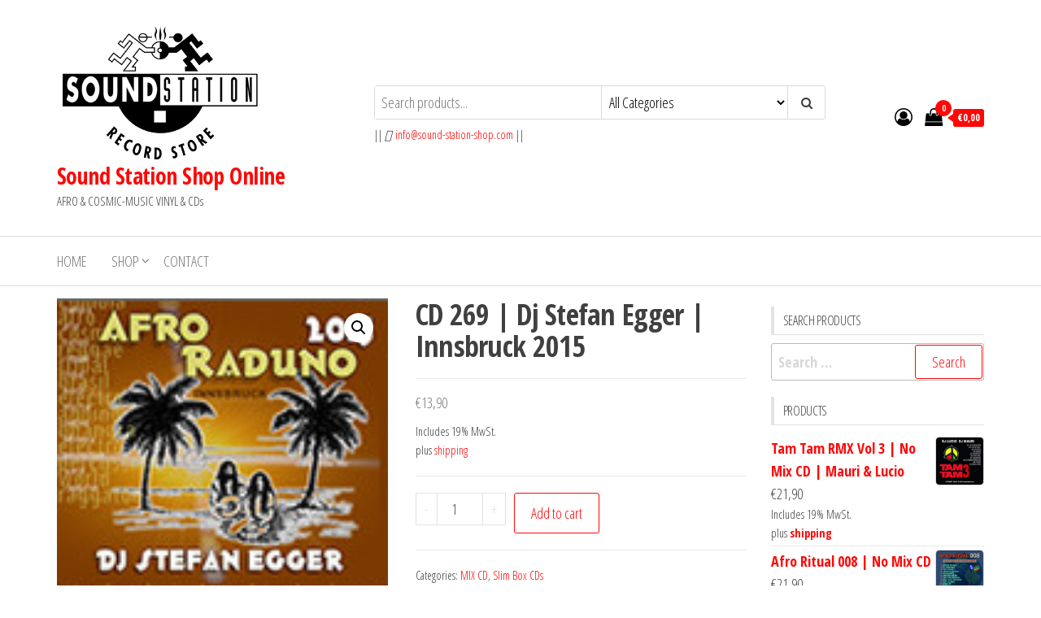

--- FILE ---
content_type: text/html; charset=UTF-8
request_url: http://sound-station-shop.com/produkt/cd-269-dj-stefan-egger-innsbruck-2015
body_size: 16955
content:
<!DOCTYPE html>
<html lang="en-US">
    <head>
        <meta charset="UTF-8">
        <meta name="viewport" content="width=device-width, initial-scale=1">
        <link rel="profile" href="http://gmpg.org/xfn/11">
        <title>CD 269 | Dj Stefan Egger | Innsbruck 2015 &#8211; Sound Station Shop Online</title>
<meta name='robots' content='max-image-preview:large' />
<link rel='dns-prefetch' href='//fonts.googleapis.com' />
<link href='https://fonts.gstatic.com' crossorigin rel='preconnect' />
<link rel="alternate" type="application/rss+xml" title="Sound Station Shop Online &raquo; Feed" href="http://sound-station-shop.com/feed" />
<link rel="alternate" type="application/rss+xml" title="Sound Station Shop Online &raquo; Comments Feed" href="http://sound-station-shop.com/comments/feed" />
<link rel="alternate" title="oEmbed (JSON)" type="application/json+oembed" href="http://sound-station-shop.com/wp-json/oembed/1.0/embed?url=http%3A%2F%2Fsound-station-shop.com%2Fprodukt%2Fcd-269-dj-stefan-egger-innsbruck-2015" />
<link rel="alternate" title="oEmbed (XML)" type="text/xml+oembed" href="http://sound-station-shop.com/wp-json/oembed/1.0/embed?url=http%3A%2F%2Fsound-station-shop.com%2Fprodukt%2Fcd-269-dj-stefan-egger-innsbruck-2015&#038;format=xml" />
<style id='wp-img-auto-sizes-contain-inline-css' type='text/css'>
img:is([sizes=auto i],[sizes^="auto," i]){contain-intrinsic-size:3000px 1500px}
/*# sourceURL=wp-img-auto-sizes-contain-inline-css */
</style>
<link rel='stylesheet' id='german-market-blocks-integrations-css' href='http://sound-station-shop.com/wp-content/plugins/woocommerce-german-market-light/german-market-blocks/build/integrations.css?ver=3.53' type='text/css' media='all' />
<link rel='stylesheet' id='german-market-checkout-block-checkboxes-css' href='http://sound-station-shop.com/wp-content/plugins/woocommerce-german-market-light/german-market-blocks/build/blocks/checkout-checkboxes/style-index.css?ver=3.53' type='text/css' media='all' />
<link rel='stylesheet' id='german-market-product-charging-device-css' href='http://sound-station-shop.com/wp-content/plugins/woocommerce-german-market-light/german-market-blocks/build/blocks/product-charging-device/style-index.css?ver=3.53' type='text/css' media='all' />
<style id='wp-emoji-styles-inline-css' type='text/css'>

	img.wp-smiley, img.emoji {
		display: inline !important;
		border: none !important;
		box-shadow: none !important;
		height: 1em !important;
		width: 1em !important;
		margin: 0 0.07em !important;
		vertical-align: -0.1em !important;
		background: none !important;
		padding: 0 !important;
	}
/*# sourceURL=wp-emoji-styles-inline-css */
</style>
<link rel='stylesheet' id='wp-block-library-css' href='http://sound-station-shop.com/wp-includes/css/dist/block-library/style.min.css?ver=6.9' type='text/css' media='all' />
<style id='classic-theme-styles-inline-css' type='text/css'>
/*! This file is auto-generated */
.wp-block-button__link{color:#fff;background-color:#32373c;border-radius:9999px;box-shadow:none;text-decoration:none;padding:calc(.667em + 2px) calc(1.333em + 2px);font-size:1.125em}.wp-block-file__button{background:#32373c;color:#fff;text-decoration:none}
/*# sourceURL=/wp-includes/css/classic-themes.min.css */
</style>
<link rel='stylesheet' id='wp-components-css' href='http://sound-station-shop.com/wp-includes/css/dist/components/style.min.css?ver=6.9' type='text/css' media='all' />
<link rel='stylesheet' id='wp-preferences-css' href='http://sound-station-shop.com/wp-includes/css/dist/preferences/style.min.css?ver=6.9' type='text/css' media='all' />
<link rel='stylesheet' id='wp-block-editor-css' href='http://sound-station-shop.com/wp-includes/css/dist/block-editor/style.min.css?ver=6.9' type='text/css' media='all' />
<link rel='stylesheet' id='popup-maker-block-library-style-css' href='http://sound-station-shop.com/wp-content/plugins/popup-maker/dist/packages/block-library-style.css?ver=dbea705cfafe089d65f1' type='text/css' media='all' />
<style id='global-styles-inline-css' type='text/css'>
:root{--wp--preset--aspect-ratio--square: 1;--wp--preset--aspect-ratio--4-3: 4/3;--wp--preset--aspect-ratio--3-4: 3/4;--wp--preset--aspect-ratio--3-2: 3/2;--wp--preset--aspect-ratio--2-3: 2/3;--wp--preset--aspect-ratio--16-9: 16/9;--wp--preset--aspect-ratio--9-16: 9/16;--wp--preset--color--black: #000000;--wp--preset--color--cyan-bluish-gray: #abb8c3;--wp--preset--color--white: #ffffff;--wp--preset--color--pale-pink: #f78da7;--wp--preset--color--vivid-red: #cf2e2e;--wp--preset--color--luminous-vivid-orange: #ff6900;--wp--preset--color--luminous-vivid-amber: #fcb900;--wp--preset--color--light-green-cyan: #7bdcb5;--wp--preset--color--vivid-green-cyan: #00d084;--wp--preset--color--pale-cyan-blue: #8ed1fc;--wp--preset--color--vivid-cyan-blue: #0693e3;--wp--preset--color--vivid-purple: #9b51e0;--wp--preset--gradient--vivid-cyan-blue-to-vivid-purple: linear-gradient(135deg,rgb(6,147,227) 0%,rgb(155,81,224) 100%);--wp--preset--gradient--light-green-cyan-to-vivid-green-cyan: linear-gradient(135deg,rgb(122,220,180) 0%,rgb(0,208,130) 100%);--wp--preset--gradient--luminous-vivid-amber-to-luminous-vivid-orange: linear-gradient(135deg,rgb(252,185,0) 0%,rgb(255,105,0) 100%);--wp--preset--gradient--luminous-vivid-orange-to-vivid-red: linear-gradient(135deg,rgb(255,105,0) 0%,rgb(207,46,46) 100%);--wp--preset--gradient--very-light-gray-to-cyan-bluish-gray: linear-gradient(135deg,rgb(238,238,238) 0%,rgb(169,184,195) 100%);--wp--preset--gradient--cool-to-warm-spectrum: linear-gradient(135deg,rgb(74,234,220) 0%,rgb(151,120,209) 20%,rgb(207,42,186) 40%,rgb(238,44,130) 60%,rgb(251,105,98) 80%,rgb(254,248,76) 100%);--wp--preset--gradient--blush-light-purple: linear-gradient(135deg,rgb(255,206,236) 0%,rgb(152,150,240) 100%);--wp--preset--gradient--blush-bordeaux: linear-gradient(135deg,rgb(254,205,165) 0%,rgb(254,45,45) 50%,rgb(107,0,62) 100%);--wp--preset--gradient--luminous-dusk: linear-gradient(135deg,rgb(255,203,112) 0%,rgb(199,81,192) 50%,rgb(65,88,208) 100%);--wp--preset--gradient--pale-ocean: linear-gradient(135deg,rgb(255,245,203) 0%,rgb(182,227,212) 50%,rgb(51,167,181) 100%);--wp--preset--gradient--electric-grass: linear-gradient(135deg,rgb(202,248,128) 0%,rgb(113,206,126) 100%);--wp--preset--gradient--midnight: linear-gradient(135deg,rgb(2,3,129) 0%,rgb(40,116,252) 100%);--wp--preset--font-size--small: 13px;--wp--preset--font-size--medium: 20px;--wp--preset--font-size--large: 36px;--wp--preset--font-size--x-large: 42px;--wp--preset--spacing--20: 0.44rem;--wp--preset--spacing--30: 0.67rem;--wp--preset--spacing--40: 1rem;--wp--preset--spacing--50: 1.5rem;--wp--preset--spacing--60: 2.25rem;--wp--preset--spacing--70: 3.38rem;--wp--preset--spacing--80: 5.06rem;--wp--preset--shadow--natural: 6px 6px 9px rgba(0, 0, 0, 0.2);--wp--preset--shadow--deep: 12px 12px 50px rgba(0, 0, 0, 0.4);--wp--preset--shadow--sharp: 6px 6px 0px rgba(0, 0, 0, 0.2);--wp--preset--shadow--outlined: 6px 6px 0px -3px rgb(255, 255, 255), 6px 6px rgb(0, 0, 0);--wp--preset--shadow--crisp: 6px 6px 0px rgb(0, 0, 0);}:where(.is-layout-flex){gap: 0.5em;}:where(.is-layout-grid){gap: 0.5em;}body .is-layout-flex{display: flex;}.is-layout-flex{flex-wrap: wrap;align-items: center;}.is-layout-flex > :is(*, div){margin: 0;}body .is-layout-grid{display: grid;}.is-layout-grid > :is(*, div){margin: 0;}:where(.wp-block-columns.is-layout-flex){gap: 2em;}:where(.wp-block-columns.is-layout-grid){gap: 2em;}:where(.wp-block-post-template.is-layout-flex){gap: 1.25em;}:where(.wp-block-post-template.is-layout-grid){gap: 1.25em;}.has-black-color{color: var(--wp--preset--color--black) !important;}.has-cyan-bluish-gray-color{color: var(--wp--preset--color--cyan-bluish-gray) !important;}.has-white-color{color: var(--wp--preset--color--white) !important;}.has-pale-pink-color{color: var(--wp--preset--color--pale-pink) !important;}.has-vivid-red-color{color: var(--wp--preset--color--vivid-red) !important;}.has-luminous-vivid-orange-color{color: var(--wp--preset--color--luminous-vivid-orange) !important;}.has-luminous-vivid-amber-color{color: var(--wp--preset--color--luminous-vivid-amber) !important;}.has-light-green-cyan-color{color: var(--wp--preset--color--light-green-cyan) !important;}.has-vivid-green-cyan-color{color: var(--wp--preset--color--vivid-green-cyan) !important;}.has-pale-cyan-blue-color{color: var(--wp--preset--color--pale-cyan-blue) !important;}.has-vivid-cyan-blue-color{color: var(--wp--preset--color--vivid-cyan-blue) !important;}.has-vivid-purple-color{color: var(--wp--preset--color--vivid-purple) !important;}.has-black-background-color{background-color: var(--wp--preset--color--black) !important;}.has-cyan-bluish-gray-background-color{background-color: var(--wp--preset--color--cyan-bluish-gray) !important;}.has-white-background-color{background-color: var(--wp--preset--color--white) !important;}.has-pale-pink-background-color{background-color: var(--wp--preset--color--pale-pink) !important;}.has-vivid-red-background-color{background-color: var(--wp--preset--color--vivid-red) !important;}.has-luminous-vivid-orange-background-color{background-color: var(--wp--preset--color--luminous-vivid-orange) !important;}.has-luminous-vivid-amber-background-color{background-color: var(--wp--preset--color--luminous-vivid-amber) !important;}.has-light-green-cyan-background-color{background-color: var(--wp--preset--color--light-green-cyan) !important;}.has-vivid-green-cyan-background-color{background-color: var(--wp--preset--color--vivid-green-cyan) !important;}.has-pale-cyan-blue-background-color{background-color: var(--wp--preset--color--pale-cyan-blue) !important;}.has-vivid-cyan-blue-background-color{background-color: var(--wp--preset--color--vivid-cyan-blue) !important;}.has-vivid-purple-background-color{background-color: var(--wp--preset--color--vivid-purple) !important;}.has-black-border-color{border-color: var(--wp--preset--color--black) !important;}.has-cyan-bluish-gray-border-color{border-color: var(--wp--preset--color--cyan-bluish-gray) !important;}.has-white-border-color{border-color: var(--wp--preset--color--white) !important;}.has-pale-pink-border-color{border-color: var(--wp--preset--color--pale-pink) !important;}.has-vivid-red-border-color{border-color: var(--wp--preset--color--vivid-red) !important;}.has-luminous-vivid-orange-border-color{border-color: var(--wp--preset--color--luminous-vivid-orange) !important;}.has-luminous-vivid-amber-border-color{border-color: var(--wp--preset--color--luminous-vivid-amber) !important;}.has-light-green-cyan-border-color{border-color: var(--wp--preset--color--light-green-cyan) !important;}.has-vivid-green-cyan-border-color{border-color: var(--wp--preset--color--vivid-green-cyan) !important;}.has-pale-cyan-blue-border-color{border-color: var(--wp--preset--color--pale-cyan-blue) !important;}.has-vivid-cyan-blue-border-color{border-color: var(--wp--preset--color--vivid-cyan-blue) !important;}.has-vivid-purple-border-color{border-color: var(--wp--preset--color--vivid-purple) !important;}.has-vivid-cyan-blue-to-vivid-purple-gradient-background{background: var(--wp--preset--gradient--vivid-cyan-blue-to-vivid-purple) !important;}.has-light-green-cyan-to-vivid-green-cyan-gradient-background{background: var(--wp--preset--gradient--light-green-cyan-to-vivid-green-cyan) !important;}.has-luminous-vivid-amber-to-luminous-vivid-orange-gradient-background{background: var(--wp--preset--gradient--luminous-vivid-amber-to-luminous-vivid-orange) !important;}.has-luminous-vivid-orange-to-vivid-red-gradient-background{background: var(--wp--preset--gradient--luminous-vivid-orange-to-vivid-red) !important;}.has-very-light-gray-to-cyan-bluish-gray-gradient-background{background: var(--wp--preset--gradient--very-light-gray-to-cyan-bluish-gray) !important;}.has-cool-to-warm-spectrum-gradient-background{background: var(--wp--preset--gradient--cool-to-warm-spectrum) !important;}.has-blush-light-purple-gradient-background{background: var(--wp--preset--gradient--blush-light-purple) !important;}.has-blush-bordeaux-gradient-background{background: var(--wp--preset--gradient--blush-bordeaux) !important;}.has-luminous-dusk-gradient-background{background: var(--wp--preset--gradient--luminous-dusk) !important;}.has-pale-ocean-gradient-background{background: var(--wp--preset--gradient--pale-ocean) !important;}.has-electric-grass-gradient-background{background: var(--wp--preset--gradient--electric-grass) !important;}.has-midnight-gradient-background{background: var(--wp--preset--gradient--midnight) !important;}.has-small-font-size{font-size: var(--wp--preset--font-size--small) !important;}.has-medium-font-size{font-size: var(--wp--preset--font-size--medium) !important;}.has-large-font-size{font-size: var(--wp--preset--font-size--large) !important;}.has-x-large-font-size{font-size: var(--wp--preset--font-size--x-large) !important;}
:where(.wp-block-post-template.is-layout-flex){gap: 1.25em;}:where(.wp-block-post-template.is-layout-grid){gap: 1.25em;}
:where(.wp-block-term-template.is-layout-flex){gap: 1.25em;}:where(.wp-block-term-template.is-layout-grid){gap: 1.25em;}
:where(.wp-block-columns.is-layout-flex){gap: 2em;}:where(.wp-block-columns.is-layout-grid){gap: 2em;}
:root :where(.wp-block-pullquote){font-size: 1.5em;line-height: 1.6;}
/*# sourceURL=global-styles-inline-css */
</style>
<link rel='stylesheet' id='woobsp_widget_css-css' href='http://sound-station-shop.com/wp-content/plugins/woo-best-selling-products/assets/woobsp-styles.css?ver=1.3.1' type='text/css' media='all' />
<link rel='stylesheet' id='photoswipe-css' href='http://sound-station-shop.com/wp-content/plugins/woocommerce/assets/css/photoswipe/photoswipe.min.css?ver=10.4.3' type='text/css' media='all' />
<link rel='stylesheet' id='photoswipe-default-skin-css' href='http://sound-station-shop.com/wp-content/plugins/woocommerce/assets/css/photoswipe/default-skin/default-skin.min.css?ver=10.4.3' type='text/css' media='all' />
<link rel='stylesheet' id='woocommerce-layout-css' href='http://sound-station-shop.com/wp-content/plugins/woocommerce/assets/css/woocommerce-layout.css?ver=10.4.3' type='text/css' media='all' />
<link rel='stylesheet' id='woocommerce-smallscreen-css' href='http://sound-station-shop.com/wp-content/plugins/woocommerce/assets/css/woocommerce-smallscreen.css?ver=10.4.3' type='text/css' media='only screen and (max-width: 768px)' />
<link rel='stylesheet' id='woocommerce-general-css' href='http://sound-station-shop.com/wp-content/plugins/woocommerce/assets/css/woocommerce.css?ver=10.4.3' type='text/css' media='all' />
<style id='woocommerce-inline-inline-css' type='text/css'>
.woocommerce form .form-row .required { visibility: visible; }
/*# sourceURL=woocommerce-inline-inline-css */
</style>
<link rel='stylesheet' id='envo-storefront-fonts-css' href='https://fonts.googleapis.com/css?family=Open+Sans+Condensed%3A300%2C500%2C700&#038;subset=cyrillic%2Ccyrillic-ext%2Cgreek%2Cgreek-ext%2Clatin-ext%2Cvietnamese' type='text/css' media='all' />
<link rel='stylesheet' id='bootstrap-css' href='http://sound-station-shop.com/wp-content/themes/envo-storefront/css/bootstrap.css?ver=3.3.7' type='text/css' media='all' />
<link rel='stylesheet' id='mmenu-light-css' href='http://sound-station-shop.com/wp-content/themes/envo-storefront/css/mmenu-light.min.css?ver=1.0.7' type='text/css' media='all' />
<link rel='stylesheet' id='envo-storefront-stylesheet-css' href='http://sound-station-shop.com/wp-content/themes/envo-storefront/style.css?ver=1.0.7' type='text/css' media='all' />
<link rel='stylesheet' id='font-awesome-css' href='http://sound-station-shop.com/wp-content/plugins/elementor/assets/lib/font-awesome/css/font-awesome.min.css?ver=4.7.0' type='text/css' media='all' />
<link rel='stylesheet' id='german-market-blocks-order-button-position-css' href='http://sound-station-shop.com/wp-content/plugins/woocommerce-german-market-light/german-market-blocks/additional-css/order-button-checkout-fields.css?ver=3.53' type='text/css' media='all' />
<link rel='stylesheet' id='woocommerce-de_frontend_styles-css' href='http://sound-station-shop.com/wp-content/plugins/woocommerce-german-market-light/css/frontend.min.css?ver=3.53' type='text/css' media='all' />
<script type="text/javascript" src="http://sound-station-shop.com/wp-content/plugins/1and1-wordpress-assistant/js/cookies.js?ver=6.9" id="1and1-wp-cookies-js"></script>
<script type="text/javascript" src="http://sound-station-shop.com/wp-includes/js/jquery/jquery.min.js?ver=3.7.1" id="jquery-core-js"></script>
<script type="text/javascript" src="http://sound-station-shop.com/wp-includes/js/jquery/jquery-migrate.min.js?ver=3.4.1" id="jquery-migrate-js"></script>
<script type="text/javascript" src="http://sound-station-shop.com/wp-content/plugins/woocommerce/assets/js/jquery-blockui/jquery.blockUI.min.js?ver=2.7.0-wc.10.4.3" id="wc-jquery-blockui-js" defer="defer" data-wp-strategy="defer"></script>
<script type="text/javascript" id="wc-add-to-cart-js-extra">
/* <![CDATA[ */
var wc_add_to_cart_params = {"ajax_url":"/wp-admin/admin-ajax.php","wc_ajax_url":"/?wc-ajax=%%endpoint%%","i18n_view_cart":"View cart","cart_url":"http://sound-station-shop.com/cart","is_cart":"","cart_redirect_after_add":"no"};
//# sourceURL=wc-add-to-cart-js-extra
/* ]]> */
</script>
<script type="text/javascript" src="http://sound-station-shop.com/wp-content/plugins/woocommerce/assets/js/frontend/add-to-cart.min.js?ver=10.4.3" id="wc-add-to-cart-js" defer="defer" data-wp-strategy="defer"></script>
<script type="text/javascript" src="http://sound-station-shop.com/wp-content/plugins/woocommerce/assets/js/zoom/jquery.zoom.min.js?ver=1.7.21-wc.10.4.3" id="wc-zoom-js" defer="defer" data-wp-strategy="defer"></script>
<script type="text/javascript" src="http://sound-station-shop.com/wp-content/plugins/woocommerce/assets/js/flexslider/jquery.flexslider.min.js?ver=2.7.2-wc.10.4.3" id="wc-flexslider-js" defer="defer" data-wp-strategy="defer"></script>
<script type="text/javascript" src="http://sound-station-shop.com/wp-content/plugins/woocommerce/assets/js/photoswipe/photoswipe.min.js?ver=4.1.1-wc.10.4.3" id="wc-photoswipe-js" defer="defer" data-wp-strategy="defer"></script>
<script type="text/javascript" src="http://sound-station-shop.com/wp-content/plugins/woocommerce/assets/js/photoswipe/photoswipe-ui-default.min.js?ver=4.1.1-wc.10.4.3" id="wc-photoswipe-ui-default-js" defer="defer" data-wp-strategy="defer"></script>
<script type="text/javascript" id="wc-single-product-js-extra">
/* <![CDATA[ */
var wc_single_product_params = {"i18n_required_rating_text":"Please select a rating","i18n_rating_options":["1 of 5 stars","2 of 5 stars","3 of 5 stars","4 of 5 stars","5 of 5 stars"],"i18n_product_gallery_trigger_text":"View full-screen image gallery","review_rating_required":"yes","flexslider":{"rtl":false,"animation":"slide","smoothHeight":true,"directionNav":false,"controlNav":"thumbnails","slideshow":false,"animationSpeed":500,"animationLoop":false,"allowOneSlide":false},"zoom_enabled":"1","zoom_options":[],"photoswipe_enabled":"1","photoswipe_options":{"shareEl":false,"closeOnScroll":false,"history":false,"hideAnimationDuration":0,"showAnimationDuration":0},"flexslider_enabled":"1"};
//# sourceURL=wc-single-product-js-extra
/* ]]> */
</script>
<script type="text/javascript" src="http://sound-station-shop.com/wp-content/plugins/woocommerce/assets/js/frontend/single-product.min.js?ver=10.4.3" id="wc-single-product-js" defer="defer" data-wp-strategy="defer"></script>
<script type="text/javascript" src="http://sound-station-shop.com/wp-content/plugins/woocommerce/assets/js/js-cookie/js.cookie.min.js?ver=2.1.4-wc.10.4.3" id="wc-js-cookie-js" defer="defer" data-wp-strategy="defer"></script>
<script type="text/javascript" id="woocommerce-js-extra">
/* <![CDATA[ */
var woocommerce_params = {"ajax_url":"/wp-admin/admin-ajax.php","wc_ajax_url":"/?wc-ajax=%%endpoint%%","i18n_password_show":"Show password","i18n_password_hide":"Hide password"};
//# sourceURL=woocommerce-js-extra
/* ]]> */
</script>
<script type="text/javascript" src="http://sound-station-shop.com/wp-content/plugins/woocommerce/assets/js/frontend/woocommerce.min.js?ver=10.4.3" id="woocommerce-js" defer="defer" data-wp-strategy="defer"></script>
<script type="text/javascript" id="wc-cart-fragments-js-extra">
/* <![CDATA[ */
var wc_cart_fragments_params = {"ajax_url":"/wp-admin/admin-ajax.php","wc_ajax_url":"/?wc-ajax=%%endpoint%%","cart_hash_key":"wc_cart_hash_a7268b8050e0f8c9100d8a2a4ad1340f","fragment_name":"wc_fragments_a7268b8050e0f8c9100d8a2a4ad1340f","request_timeout":"5000"};
//# sourceURL=wc-cart-fragments-js-extra
/* ]]> */
</script>
<script type="text/javascript" src="http://sound-station-shop.com/wp-content/plugins/woocommerce/assets/js/frontend/cart-fragments.min.js?ver=10.4.3" id="wc-cart-fragments-js" defer="defer" data-wp-strategy="defer"></script>
<script type="text/javascript" id="woocommerce_de_frontend-js-extra">
/* <![CDATA[ */
var sepa_ajax_object = {"ajax_url":"http://sound-station-shop.com/wp-admin/admin-ajax.php","nonce":"1aa34bc755"};
var woocommerce_remove_updated_totals = {"val":"0"};
var woocommerce_payment_update = {"val":"1"};
var german_market_price_variable_products = {"val":"gm_default"};
var german_market_price_variable_theme_extra_element = {"val":"none"};
var german_market_legal_info_product_reviews = {"element":".woocommerce-Reviews .commentlist","activated":"off"};
var ship_different_address = {"message":"\u003Cp class=\"woocommerce-notice woocommerce-notice--info woocommerce-info\" id=\"german-market-puchase-on-account-message\"\u003E\"Ship to different address\" is not available for the selected payment method \"Purchase on Account\" and has been disabled!\u003C/p\u003E","before_element":".woocommerce-checkout-payment"};
//# sourceURL=woocommerce_de_frontend-js-extra
/* ]]> */
</script>
<script type="text/javascript" src="http://sound-station-shop.com/wp-content/plugins/woocommerce-german-market-light/js/WooCommerce-German-Market-Frontend.min.js?ver=3.53" id="woocommerce_de_frontend-js"></script>
<link rel="https://api.w.org/" href="http://sound-station-shop.com/wp-json/" /><link rel="alternate" title="JSON" type="application/json" href="http://sound-station-shop.com/wp-json/wp/v2/product/5110" /><link rel="EditURI" type="application/rsd+xml" title="RSD" href="http://sound-station-shop.com/xmlrpc.php?rsd" />
<meta name="generator" content="WordPress 6.9" />
<meta name="generator" content="WooCommerce 10.4.3" />
<link rel="canonical" href="http://sound-station-shop.com/produkt/cd-269-dj-stefan-egger-innsbruck-2015" />
<link rel='shortlink' href='http://sound-station-shop.com/?p=5110' />
	<noscript><style>.woocommerce-product-gallery{ opacity: 1 !important; }</style></noscript>
	<meta name="generator" content="Elementor 3.34.1; features: additional_custom_breakpoints; settings: css_print_method-external, google_font-enabled, font_display-auto">
			<style>
				.e-con.e-parent:nth-of-type(n+4):not(.e-lazyloaded):not(.e-no-lazyload),
				.e-con.e-parent:nth-of-type(n+4):not(.e-lazyloaded):not(.e-no-lazyload) * {
					background-image: none !important;
				}
				@media screen and (max-height: 1024px) {
					.e-con.e-parent:nth-of-type(n+3):not(.e-lazyloaded):not(.e-no-lazyload),
					.e-con.e-parent:nth-of-type(n+3):not(.e-lazyloaded):not(.e-no-lazyload) * {
						background-image: none !important;
					}
				}
				@media screen and (max-height: 640px) {
					.e-con.e-parent:nth-of-type(n+2):not(.e-lazyloaded):not(.e-no-lazyload),
					.e-con.e-parent:nth-of-type(n+2):not(.e-lazyloaded):not(.e-no-lazyload) * {
						background-image: none !important;
					}
				}
			</style>
			<link rel="icon" href="http://sound-station-shop.com/wp-content/uploads/2020/12/cropped-vinyl-records-1-32x32.png" sizes="32x32" />
<link rel="icon" href="http://sound-station-shop.com/wp-content/uploads/2020/12/cropped-vinyl-records-1-192x192.png" sizes="192x192" />
<link rel="apple-touch-icon" href="http://sound-station-shop.com/wp-content/uploads/2020/12/cropped-vinyl-records-1-180x180.png" />
<meta name="msapplication-TileImage" content="http://sound-station-shop.com/wp-content/uploads/2020/12/cropped-vinyl-records-1-270x270.png" />
		<style type="text/css" id="wp-custom-css">
			.site-footer {
  background-color: #fff;
  color: #000;
}

.site-footer a {
  color: #000;
}

.footer-credits-text {
  background-color: #1e1e1e;
  color: #1e1e1e;
}

.footer-credits-text a {
  background-color: #1e1e1e;
  color: #1e1e1e;
}

.menu-footer-menu-container a {
  color: #fff;
}

.products .woocommerce-de_price_taxrate {
display: none;
}

.products .woocommerce_de_versandkosten {
  display: none;
}		</style>
		    </head>
    <body id="blog" class="wp-singular product-template-default single single-product postid-5110 wp-custom-logo wp-theme-envo-storefront theme-envo-storefront woocommerce woocommerce-page woocommerce-no-js elementor-default elementor-kit-196">
        <a class="skip-link screen-reader-text" href="#site-content">Skip to the content</a>        <div class="page-wrap">
            <div class="site-header container-fluid">
    <div class="container" >
        <div class="heading-row row" >
            <div class="site-heading col-md-4 col-xs-12" >
                <div class="site-branding-logo">
                    <a href="http://sound-station-shop.com/" class="custom-logo-link" rel="home"><img width="255" height="170" src="http://sound-station-shop.com/wp-content/uploads/2020/12/cropped-sound-station-logo.png" class="custom-logo" alt="Sound Station Shop Online" decoding="async" /></a>                </div>
                <div class="site-branding-text">
                                            <p class="site-title"><a href="http://sound-station-shop.com/" rel="home">Sound Station Shop Online</a></p>
                    
                                            <p class="site-description">
                            AFRO &amp; COSMIC-MUSIC VINYL &amp; CDs                        </p>
                                    </div><!-- .site-branding-text -->
            </div>
            <div class="search-heading col-md-6 col-xs-12">
                                    <div class="header-search-form">
                        <form role="search" method="get" action="http://sound-station-shop.com/">
                            <input type="hidden" name="post_type" value="product" />
                            <input class="header-search-input" name="s" type="text" placeholder="Search products..."/>
                            <select class="header-search-select" name="product_cat">
                                <option value="">All Categories</option> 
                                <option value="afro-ritual">Afro Ritual (7)</option><option value="mix-cd">MIX CD (151)</option><option value="new-mix-cd">New Mix CDs (28)</option><option value="afro-meeting-cd">Afro Meeting (11)</option><option value="best-of">Best of (7)</option><option value="remember-afro-cosmic">Remember Afro &amp; Cosmic (10)</option><option value="dj-stefan-egger">DJ Stefan Egger (73)</option><option value="cosmic-project-dj-stefan-egger">Cosmic Project (8)</option><option value="slim-box-cd">Slim Box CDs (33)</option><option value="dj-yano">DJ Yano (29)</option><option value="dj-corrado">DJ Corrado (9)</option><option value="other-djs">Other DJs (21)</option><option value="no-mix-cd">NO-MIX CD (245)</option><option value="new-no-mix-cd">New No Mix CDs for DJs (27)</option><option value="afro-cosmic-remember">Afro Cosmic Remember (3)</option><option value="afro-cosmic-4-djs">Afro Cosmic 4 DJs (17)</option><option value="afro-factory">Afro Factory (11)</option><option value="afro-music-dj-compilation">Afro Music DJ Compilation (12)</option><option value="afro-revolution">Afro Revolution (19)</option><option value="afro-time">Afro Time (22)</option><option value="cosmic-company">Cosmic Company (20)</option><option value="diverse-no-mix-cds">Diverse No Mix CDs (56)</option><option value="dj-corrado-no-mix-cd">DJ Corrado (1)</option><option value="dj-stefan-egger-no-mix-cd">DJ Stefan Egger (12)</option><option value="ethno-summer">Ethno Summer (18)</option><option value="lunastrass">Lunastrass (5)</option><option value="new-aphro-generation">New Aphro Generation (4)</option><option value="single-no-mix">Single No Mix (3)</option><option value="tribal-italia">Tribal Italia (19)</option><option value="dj-yano-ottomix-no-mix-cd">DJ Yano - Ottomix (3)</option><option value="fattori-ebreo-meo">Fattori / Ebreo / Meo (15)</option><option value="downloads">Downloads (21)</option><option value="vinyl">VINYL (99)</option><option value="new-vinyl">New Vinyl Records (3)</option><option value="african-project">African Project (11)</option><option value="afro-album-lps">Afro Album LPs (7)</option><option value="baia-tribale">Baia Tribale (7)</option><option value="black-star">Black Star (5)</option><option value="cosmic-project">Cosmic Project (0)</option><option value="corrado-dj">Corrado DJ (4)</option><option value="ethno-tribe">Ethno Tribe (11)</option><option value="suntec">Suntec (10)</option><option value="dj-stefan-egger-vinyl">DJ Stefan Egger (5)</option><option value="sound-station">Sound Station (5)</option><option value="swatch">Swatch (4)</option><option value="yase">YASE (15)</option><option value="navajo">Navajo (6)</option><option value="tribal-attack">Tribal Attack (4)</option><option value="tribal-italia-vinyl">Tribal Italia (2)</option><option value="diverse-afro-cosmic">Diverse Afro Cosmic (9)</option>                            </select>
                            <button class="header-search-button" type="submit"><i class="fa fa-search" aria-hidden="true"></i></button>
                        </form>
                    </div>
                                                    <div class="site-heading-sidebar" >
                        <div id="text-5" class="widget widget_text">			<div class="textwidget"><p>|| <i class="far fa-envelope"></i> <a href="mailto:info@sound-station-shop.com">info@sound-station-shop.com</a> ||</p>
</div>
		</div>                    </div>
                            </div>
                            <div class="header-right col-md-2 hidden-xs" >
                                <div class="header-cart">
                <div class="header-cart-block">
                    <div class="header-cart-inner">
                        	
        <a class="cart-contents" href="http://sound-station-shop.com/cart" title="View your shopping cart">
            <i class="fa fa-shopping-bag"><span class="count">0</span></i>
            <div class="amount-cart">&euro;0,00</div> 
        </a>
                                <ul class="site-header-cart menu list-unstyled text-center">
                            <li>
                                <div class="widget woocommerce widget_shopping_cart"><div class="widget_shopping_cart_content"></div></div>                            </li>
                        </ul>
                    </div>
                </div>
            </div>
                                            <div class="header-my-account">
                <div class="header-login"> 
                    <a href="http://sound-station-shop.com/my-account" title="My Account">
                        <i class="fa fa-user-circle-o"></i>
                    </a>
                </div>
            </div>
                            </div>	
                    </div>
    </div>
</div>
 
<div class="main-menu">
    <nav id="site-navigation" class="navbar navbar-default">     
        <div class="container">   
            <div class="navbar-header">
                                    <span class="navbar-brand brand-absolute visible-xs">Menu</span>
                                            <div class="mobile-cart visible-xs" >
                                        <div class="header-cart">
                <div class="header-cart-block">
                    <div class="header-cart-inner">
                        	
        <a class="cart-contents" href="http://sound-station-shop.com/cart" title="View your shopping cart">
            <i class="fa fa-shopping-bag"><span class="count">0</span></i>
            <div class="amount-cart">&euro;0,00</div> 
        </a>
                                <ul class="site-header-cart menu list-unstyled text-center">
                            <li>
                                <div class="widget woocommerce widget_shopping_cart"><div class="widget_shopping_cart_content"></div></div>                            </li>
                        </ul>
                    </div>
                </div>
            </div>
                                    </div>	
                                                                <div class="mobile-account visible-xs" >
                                        <div class="header-my-account">
                <div class="header-login"> 
                    <a href="http://sound-station-shop.com/my-account" title="My Account">
                        <i class="fa fa-user-circle-o"></i>
                    </a>
                </div>
            </div>
                                    </div>
                                        <a href="#" id="main-menu-panel" class="open-panel" data-panel="main-menu-panel">
                        <span></span>
                        <span></span>
                        <span></span>
                    </a>
                            </div>
            <div id="my-menu" class="menu-container"><ul id="menu-main-menu" class="nav navbar-nav navbar-left"><li itemscope="itemscope" itemtype="https://www.schema.org/SiteNavigationElement" id="menu-item-169" class="menu-item menu-item-type-post_type menu-item-object-page menu-item-home menu-item-169 nav-item"><a title="Home" href="http://sound-station-shop.com/" class="nav-link">Home</a></li>
<li itemscope="itemscope" itemtype="https://www.schema.org/SiteNavigationElement" id="menu-item-188" class="menu-item menu-item-type-post_type menu-item-object-page menu-item-has-children current_page_parent dropdown menu-item-188 nav-item"><a title="Shop" href="http://sound-station-shop.com/shop-2" data-toggle="dropdown" aria-haspopup="true" aria-expanded="false" class="dropdown-toggle nav-link" id="menu-item-dropdown-188">Shop</a>
<ul class="dropdown-menu" aria-labelledby="menu-item-dropdown-188" role="menu">
	<li itemscope="itemscope" itemtype="https://www.schema.org/SiteNavigationElement" id="menu-item-6191" class="menu-item menu-item-type-custom menu-item-object-custom menu-item-6191 nav-item"><a title="MIX CD" href="http://sound-station-shop.com/produkt-kategorie/mix-cd" class="dropdown-item">MIX CD</a></li>
	<li itemscope="itemscope" itemtype="https://www.schema.org/SiteNavigationElement" id="menu-item-6192" class="menu-item menu-item-type-custom menu-item-object-custom menu-item-6192 nav-item"><a title="NO-MIX CD" href="http://sound-station-shop.com/produkt-kategorie/no-mix-cd" class="dropdown-item">NO-MIX CD</a></li>
	<li itemscope="itemscope" itemtype="https://www.schema.org/SiteNavigationElement" id="menu-item-7382" class="menu-item menu-item-type-custom menu-item-object-custom menu-item-7382 nav-item"><a title="DOWNLOADS" href="http://sound-station-shop.com/produkt-kategorie/downloads" class="dropdown-item">DOWNLOADS</a></li>
	<li itemscope="itemscope" itemtype="https://www.schema.org/SiteNavigationElement" id="menu-item-6193" class="menu-item menu-item-type-custom menu-item-object-custom menu-item-6193 nav-item"><a title="VINYL" href="http://sound-station-shop.com/produkt-kategorie/vinyl" class="dropdown-item">VINYL</a></li>
</ul>
</li>
<li itemscope="itemscope" itemtype="https://www.schema.org/SiteNavigationElement" id="menu-item-168" class="menu-item menu-item-type-post_type menu-item-object-page menu-item-168 nav-item"><a title="Contact" href="http://sound-station-shop.com/contact" class="nav-link">Contact</a></li>
</ul></div>        </div>
            </nav> 
</div>
            <div id="site-content" class="container main-container" role="main">
    <div class="page-area">
                    

<!-- start content container -->
<div class="row">
    <article class="col-md-9">
        <div class="woocommerce-notices-wrapper"></div><div id="product-5110" class="product type-product post-5110 status-publish first instock product_cat-mix-cd product_cat-slim-box-cd has-post-thumbnail downloadable taxable shipping-taxable purchasable product-type-simple">

	<div class="woocommerce-product-gallery woocommerce-product-gallery--with-images woocommerce-product-gallery--columns-4 images" data-columns="4" style="opacity: 0; transition: opacity .25s ease-in-out;">
	<div class="woocommerce-product-gallery__wrapper">
		<div data-thumb="http://sound-station-shop.com/wp-content/uploads/2020/12/cd-269-100x100.jpg" data-thumb-alt="CD 269 | Dj Stefan Egger | Innsbruck 2015" data-thumb-srcset="http://sound-station-shop.com/wp-content/uploads/2020/12/cd-269-100x100.jpg 100w, http://sound-station-shop.com/wp-content/uploads/2020/12/cd-269.jpg 134w"  data-thumb-sizes="(max-width: 100px) 100vw, 100px" class="woocommerce-product-gallery__image"><a href="http://sound-station-shop.com/wp-content/uploads/2020/12/cd-269.jpg"><img width="134" height="134" src="http://sound-station-shop.com/wp-content/uploads/2020/12/cd-269.jpg" class="wp-post-image" alt="CD 269 | Dj Stefan Egger | Innsbruck 2015" data-caption="" data-src="http://sound-station-shop.com/wp-content/uploads/2020/12/cd-269.jpg" data-large_image="http://sound-station-shop.com/wp-content/uploads/2020/12/cd-269.jpg" data-large_image_width="134" data-large_image_height="134" decoding="async" srcset="http://sound-station-shop.com/wp-content/uploads/2020/12/cd-269.jpg 134w, http://sound-station-shop.com/wp-content/uploads/2020/12/cd-269-100x100.jpg 100w" sizes="(max-width: 134px) 100vw, 134px" /></a></div>	</div>
</div>

	<div class="summary entry-summary">
		<h1 class="product_title entry-title">CD 269 | Dj Stefan Egger | Innsbruck 2015</h1>
		
				<div class="legacy-itemprop-offers">

		
			<p class="price"><span class="woocommerce-Price-amount amount"><bdi><span class="woocommerce-Price-currencySymbol">&euro;</span>13,90</bdi></span></p>
		<div class="wgm-info woocommerce-de_price_taxrate ">Includes 19% MwSt.</div>
		<div class="wgm-info woocommerce_de_versandkosten">plus <a class="versandkosten" href="http://sound-station-shop.com/versand__lieferung" target="_blank">shipping</a></div>
		</div>

		
	
	<form class="cart" action="http://sound-station-shop.com/produkt/cd-269-dj-stefan-egger-innsbruck-2015" method="post" enctype='multipart/form-data'>
		
		<button type="button" class="minus" >-</button><div class="quantity">
		<label class="screen-reader-text" for="quantity_696e2fe34d498">CD 269 | Dj Stefan Egger | Innsbruck 2015 quantity</label>
	<input
		type="number"
				id="quantity_696e2fe34d498"
		class="input-text qty text"
		name="quantity"
		value="1"
		aria-label="Product quantity"
				min="1"
							step="1"
			placeholder=""
			inputmode="numeric"
			autocomplete="off"
			/>
	</div>
<button type="button" class="plus" >+</button>
		<button type="submit" name="add-to-cart" value="5110" class="single_add_to_cart_button button alt">Add to cart</button>

			</form>

	
<div class="product_meta">

	
	
	<span class="posted_in">Categories: <a href="http://sound-station-shop.com/produkt-kategorie/mix-cd" rel="tag">MIX CD</a>, <a href="http://sound-station-shop.com/produkt-kategorie/mix-cd/dj-stefan-egger/slim-box-cd" rel="tag">Slim Box CDs</a></span>
	
	
</div>
<span class="german-market-summary-gpsr"></span>	</div>

	
	<section class="related products">

					<h2>Related products</h2>
				<ul class="products columns-4">

			
					<li class="product type-product post-4932 status-publish first instock product_cat-mix-cd product_cat-dj-stefan-egger has-post-thumbnail downloadable taxable shipping-taxable purchasable product-type-simple">
	<a href="http://sound-station-shop.com/produkt/est-03-dj-stefan-egger-cd" class="woocommerce-LoopProduct-link woocommerce-loop-product__link"><img width="134" height="134" src="http://sound-station-shop.com/wp-content/uploads/2020/12/est-03.jpg" class="attachment-woocommerce_thumbnail size-woocommerce_thumbnail" alt="EST 03 Dj Stefan Egger CD" decoding="async" srcset="http://sound-station-shop.com/wp-content/uploads/2020/12/est-03.jpg 134w, http://sound-station-shop.com/wp-content/uploads/2020/12/est-03-100x100.jpg 100w" sizes="(max-width: 134px) 100vw, 134px" /><h2 class="woocommerce-loop-product__title">EST 03 Dj Stefan Egger CD</h2></a><p class="price"><span class="woocommerce-Price-amount amount"><bdi><span class="woocommerce-Price-currencySymbol">&euro;</span>18,90</bdi></span></p>
		<div class="wgm-info woocommerce-de_price_taxrate ">Includes 19% MwSt.</div>
		<div class="wgm-info woocommerce_de_versandkosten">plus <a class="versandkosten" href="http://sound-station-shop.com/versand__lieferung" target="_blank">shipping</a></div></a><a href="/produkt/cd-269-dj-stefan-egger-innsbruck-2015?add-to-cart=4932" aria-describedby="woocommerce_loop_add_to_cart_link_describedby_4932" data-quantity="1" class="button product_type_simple add_to_cart_button ajax_add_to_cart" data-product_id="4932" data-product_sku="" aria-label="Add to cart: &ldquo;EST 03 Dj Stefan Egger CD&rdquo;" rel="nofollow" data-success_message="&ldquo;EST 03 Dj Stefan Egger CD&rdquo; has been added to your cart" role="button">Add to cart</a>	<span id="woocommerce_loop_add_to_cart_link_describedby_4932" class="screen-reader-text">
			</span>
</li>

			
					<li class="product type-product post-4922 status-publish instock product_cat-mix-cd product_cat-dj-stefan-egger has-post-thumbnail downloadable taxable shipping-taxable purchasable product-type-simple">
	<a href="http://sound-station-shop.com/produkt/est-15-afro-cosmic-cd" class="woocommerce-LoopProduct-link woocommerce-loop-product__link"><img loading="lazy" width="300" height="300" src="http://sound-station-shop.com/wp-content/uploads/2020/12/est-015-300x300.jpg" class="attachment-woocommerce_thumbnail size-woocommerce_thumbnail" alt="EST 15 Afro + Cosmic CD" decoding="async" srcset="http://sound-station-shop.com/wp-content/uploads/2020/12/est-015-300x300.jpg 300w, http://sound-station-shop.com/wp-content/uploads/2020/12/est-015-150x150.jpg 150w, http://sound-station-shop.com/wp-content/uploads/2020/12/est-015-100x100.jpg 100w" sizes="(max-width: 300px) 100vw, 300px" /><h2 class="woocommerce-loop-product__title"><div class="wcmp-player-container product-4922"><audio controlslist="nodownload" data-product="4922"  volume="1" id="4922" preload="none" data-lazyloading="none" class="wcmp-player track mejs-classic" data-duration="5:44"><source src="http://sound-station-shop.com/wp-content/uploads/wcmp/c4d6819ec2e343daba6ac9abc20ce045.mp3" type="audio/mp3" /></audio></div>EST 15 Afro + Cosmic CD</h2></a><p class="price"><span class="woocommerce-Price-amount amount"><bdi><span class="woocommerce-Price-currencySymbol">&euro;</span>18,90</bdi></span></p>
		<div class="wgm-info woocommerce-de_price_taxrate ">Includes 19% MwSt.</div>
		<div class="wgm-info woocommerce_de_versandkosten">plus <a class="versandkosten" href="http://sound-station-shop.com/versand__lieferung" target="_blank">shipping</a></div></a><a href="/produkt/cd-269-dj-stefan-egger-innsbruck-2015?add-to-cart=4922" aria-describedby="woocommerce_loop_add_to_cart_link_describedby_4922" data-quantity="1" class="button product_type_simple add_to_cart_button ajax_add_to_cart" data-product_id="4922" data-product_sku="" aria-label="Add to cart: &ldquo;EST 15 Afro + Cosmic CD&rdquo;" rel="nofollow" data-success_message="&ldquo;EST 15 Afro + Cosmic CD&rdquo; has been added to your cart" role="button">Add to cart</a>	<span id="woocommerce_loop_add_to_cart_link_describedby_4922" class="screen-reader-text">
			</span>
</li>

			
					<li class="product type-product post-4914 status-publish instock product_cat-mix-cd product_cat-dj-stefan-egger has-post-thumbnail downloadable taxable shipping-taxable purchasable product-type-simple">
	<a href="http://sound-station-shop.com/produkt/est-23-welcome-2016-dj-stefan-egger-cd-2" class="woocommerce-LoopProduct-link woocommerce-loop-product__link"><img loading="lazy" width="300" height="300" src="http://sound-station-shop.com/wp-content/uploads/2020/12/est-23-welcome-2016-300x300.jpg" class="attachment-woocommerce_thumbnail size-woocommerce_thumbnail" alt="EST 23 Welcome 2016 | Dj Stefan Egger CD" decoding="async" srcset="http://sound-station-shop.com/wp-content/uploads/2020/12/est-23-welcome-2016-300x300.jpg 300w, http://sound-station-shop.com/wp-content/uploads/2020/12/est-23-welcome-2016-150x150.jpg 150w, http://sound-station-shop.com/wp-content/uploads/2020/12/est-23-welcome-2016-100x100.jpg 100w" sizes="(max-width: 300px) 100vw, 300px" /><h2 class="woocommerce-loop-product__title"><div class="wcmp-player-container product-4914"><audio controlslist="nodownload" data-product="4914"  volume="1" id="4914" preload="none" data-lazyloading="none" class="wcmp-player track mejs-classic" data-duration="5:02"><source src="http://sound-station-shop.com/wp-content/uploads/wcmp/2e25c30f5b50e7e30b24a1e9a53ba796.mp3" type="audio/mp3" /></audio></div>EST 23 Welcome 2016 | Dj Stefan Egger CD</h2></a><p class="price"><span class="woocommerce-Price-amount amount"><bdi><span class="woocommerce-Price-currencySymbol">&euro;</span>18,90</bdi></span></p>
		<div class="wgm-info woocommerce-de_price_taxrate ">Includes 19% MwSt.</div>
		<div class="wgm-info woocommerce_de_versandkosten">plus <a class="versandkosten" href="http://sound-station-shop.com/versand__lieferung" target="_blank">shipping</a></div></a><a href="/produkt/cd-269-dj-stefan-egger-innsbruck-2015?add-to-cart=4914" aria-describedby="woocommerce_loop_add_to_cart_link_describedby_4914" data-quantity="1" class="button product_type_simple add_to_cart_button ajax_add_to_cart" data-product_id="4914" data-product_sku="" aria-label="Add to cart: &ldquo;EST 23 Welcome 2016 | Dj Stefan Egger CD&rdquo;" rel="nofollow" data-success_message="&ldquo;EST 23 Welcome 2016 | Dj Stefan Egger CD&rdquo; has been added to your cart" role="button">Add to cart</a>	<span id="woocommerce_loop_add_to_cart_link_describedby_4914" class="screen-reader-text">
			</span>
</li>

			
					<li class="product type-product post-4929 status-publish last instock product_cat-mix-cd product_cat-dj-stefan-egger has-post-thumbnail downloadable taxable shipping-taxable purchasable product-type-simple">
	<a href="http://sound-station-shop.com/produkt/est-07-millennium-mix-cd" class="woocommerce-LoopProduct-link woocommerce-loop-product__link"><img loading="lazy" width="134" height="134" src="http://sound-station-shop.com/wp-content/uploads/2020/12/est-07.jpg" class="attachment-woocommerce_thumbnail size-woocommerce_thumbnail" alt="EST 07 Millennium Mix CD" decoding="async" srcset="http://sound-station-shop.com/wp-content/uploads/2020/12/est-07.jpg 134w, http://sound-station-shop.com/wp-content/uploads/2020/12/est-07-100x100.jpg 100w" sizes="(max-width: 134px) 100vw, 134px" /><h2 class="woocommerce-loop-product__title">EST 07 Millennium Mix CD</h2></a><p class="price"><span class="woocommerce-Price-amount amount"><bdi><span class="woocommerce-Price-currencySymbol">&euro;</span>18,90</bdi></span></p>
		<div class="wgm-info woocommerce-de_price_taxrate ">Includes 19% MwSt.</div>
		<div class="wgm-info woocommerce_de_versandkosten">plus <a class="versandkosten" href="http://sound-station-shop.com/versand__lieferung" target="_blank">shipping</a></div></a><a href="/produkt/cd-269-dj-stefan-egger-innsbruck-2015?add-to-cart=4929" aria-describedby="woocommerce_loop_add_to_cart_link_describedby_4929" data-quantity="1" class="button product_type_simple add_to_cart_button ajax_add_to_cart" data-product_id="4929" data-product_sku="" aria-label="Add to cart: &ldquo;EST 07 Millennium Mix CD&rdquo;" rel="nofollow" data-success_message="&ldquo;EST 07 Millennium Mix CD&rdquo; has been added to your cart" role="button">Add to cart</a>	<span id="woocommerce_loop_add_to_cart_link_describedby_4929" class="screen-reader-text">
			</span>
</li>

			
		</ul>

	</section>
	</div>

    </article>       
        <aside id="sidebar" class="col-md-3">
        <div id="woocommerce_widget_cart-1" class="widget woocommerce widget_shopping_cart"><div class="widget-title"><h3>Cart</h3></div><div class="hide_cart_widget_if_empty"><div class="widget_shopping_cart_content"></div></div></div><div id="search-3" class="widget widget_search"><div class="widget-title"><h3>Search Products</h3></div><form role="search" method="get" class="search-form" action="http://sound-station-shop.com/">
				<label>
					<span class="screen-reader-text">Search for:</span>
					<input type="search" class="search-field" placeholder="Search &hellip;" value="" name="s" />
				</label>
				<input type="submit" class="search-submit" value="Search" />
			</form></div><div id="woocommerce_products-1" class="widget woocommerce widget_products"><div class="widget-title"><h3>Products</h3></div><ul class="product_list_widget"><li>
	
	<a href="http://sound-station-shop.com/produkt/tam-tam-rmx-vol-3-no-mix-cd-mauri-lucio">
		<img loading="lazy" width="300" height="300" src="http://sound-station-shop.com/wp-content/uploads/2025/12/TAMTAM-03-Cover-300x300.jpg" class="attachment-woocommerce_thumbnail size-woocommerce_thumbnail" alt="Tam Tam RMX Vol 3 | No Mix CD | Mauri &amp; Lucio" decoding="async" srcset="http://sound-station-shop.com/wp-content/uploads/2025/12/TAMTAM-03-Cover-300x300.jpg 300w, http://sound-station-shop.com/wp-content/uploads/2025/12/TAMTAM-03-Cover-1024x1024.jpg 1024w, http://sound-station-shop.com/wp-content/uploads/2025/12/TAMTAM-03-Cover-150x150.jpg 150w, http://sound-station-shop.com/wp-content/uploads/2025/12/TAMTAM-03-Cover-768x768.jpg 768w, http://sound-station-shop.com/wp-content/uploads/2025/12/TAMTAM-03-Cover-600x600.jpg 600w, http://sound-station-shop.com/wp-content/uploads/2025/12/TAMTAM-03-Cover-100x100.jpg 100w, http://sound-station-shop.com/wp-content/uploads/2025/12/TAMTAM-03-Cover.jpg 1441w" sizes="(max-width: 300px) 100vw, 300px" />		<span class="product-title">Tam Tam RMX Vol 3 | No Mix CD | Mauri &amp; Lucio</span>
	</a>

				
	<span class="woocommerce-Price-amount amount"><bdi><span class="woocommerce-Price-currencySymbol">&euro;</span>21,90</bdi></span>
	
		<div class="wgm-info woocommerce-de_price_taxrate ">Includes 19% MwSt.</div>
		<div class="wgm-info woocommerce_de_versandkosten">plus <a class="versandkosten" href="http://sound-station-shop.com/versand__lieferung" target="_blank">shipping</a></div></li>
<li>
	
	<a href="http://sound-station-shop.com/produkt/afro-ritual-008-no-mix-cd">
		<img loading="lazy" width="300" height="300" src="http://sound-station-shop.com/wp-content/uploads/2025/12/Afro-Ritual-008-Cover-300x300.jpg" class="attachment-woocommerce_thumbnail size-woocommerce_thumbnail" alt="Afro Ritual 008 | No Mix CD" decoding="async" srcset="http://sound-station-shop.com/wp-content/uploads/2025/12/Afro-Ritual-008-Cover-300x300.jpg 300w, http://sound-station-shop.com/wp-content/uploads/2025/12/Afro-Ritual-008-Cover-1024x1021.jpg 1024w, http://sound-station-shop.com/wp-content/uploads/2025/12/Afro-Ritual-008-Cover-150x150.jpg 150w, http://sound-station-shop.com/wp-content/uploads/2025/12/Afro-Ritual-008-Cover-768x766.jpg 768w, http://sound-station-shop.com/wp-content/uploads/2025/12/Afro-Ritual-008-Cover-600x598.jpg 600w, http://sound-station-shop.com/wp-content/uploads/2025/12/Afro-Ritual-008-Cover-100x100.jpg 100w, http://sound-station-shop.com/wp-content/uploads/2025/12/Afro-Ritual-008-Cover.jpg 1439w" sizes="(max-width: 300px) 100vw, 300px" />		<span class="product-title">Afro Ritual 008 | No Mix CD</span>
	</a>

				
	<span class="woocommerce-Price-amount amount"><bdi><span class="woocommerce-Price-currencySymbol">&euro;</span>21,90</bdi></span>
	
		<div class="wgm-info woocommerce-de_price_taxrate ">Includes 19% MwSt.</div>
		<div class="wgm-info woocommerce_de_versandkosten">plus <a class="versandkosten" href="http://sound-station-shop.com/versand__lieferung" target="_blank">shipping</a></div></li>
<li>
	
	<a href="http://sound-station-shop.com/produkt/afro-enterprise-vol-4-no-mix-cd">
		<img loading="lazy" width="300" height="300" src="http://sound-station-shop.com/wp-content/uploads/2025/11/ae04-300x300.jpg" class="attachment-woocommerce_thumbnail size-woocommerce_thumbnail" alt="Afro Enterprise Vol. 4 | NO MIX CD" decoding="async" srcset="http://sound-station-shop.com/wp-content/uploads/2025/11/ae04-300x300.jpg 300w, http://sound-station-shop.com/wp-content/uploads/2025/11/ae04-150x150.jpg 150w, http://sound-station-shop.com/wp-content/uploads/2025/11/ae04-100x100.jpg 100w" sizes="(max-width: 300px) 100vw, 300px" />		<span class="product-title">Afro Enterprise Vol. 4 | NO MIX CD</span>
	</a>

				
	<span class="woocommerce-Price-amount amount"><bdi><span class="woocommerce-Price-currencySymbol">&euro;</span>21,90</bdi></span>
	
		<div class="wgm-info woocommerce-de_price_taxrate ">Includes 19% MwSt.</div>
		<div class="wgm-info woocommerce_de_versandkosten">plus <a class="versandkosten" href="http://sound-station-shop.com/versand__lieferung" target="_blank">shipping</a></div></li>
<li>
	
	<a href="http://sound-station-shop.com/produkt/ethno-beat-05-only-for-afro-djs">
		<img loading="lazy" width="300" height="300" src="http://sound-station-shop.com/wp-content/uploads/2025/11/eb05-300x300.jpg" class="attachment-woocommerce_thumbnail size-woocommerce_thumbnail" alt="ETHNO BEAT 05 | NO MIX CD" decoding="async" srcset="http://sound-station-shop.com/wp-content/uploads/2025/11/eb05-300x300.jpg 300w, http://sound-station-shop.com/wp-content/uploads/2025/11/eb05-150x150.jpg 150w, http://sound-station-shop.com/wp-content/uploads/2025/11/eb05-100x100.jpg 100w" sizes="(max-width: 300px) 100vw, 300px" />		<span class="product-title">ETHNO BEAT 05 | NO MIX CD</span>
	</a>

				
	<span class="woocommerce-Price-amount amount"><bdi><span class="woocommerce-Price-currencySymbol">&euro;</span>21,90</bdi></span>
	
		<div class="wgm-info woocommerce-de_price_taxrate ">Includes 19% MwSt.</div>
		<div class="wgm-info woocommerce_de_versandkosten">plus <a class="versandkosten" href="http://sound-station-shop.com/versand__lieferung" target="_blank">shipping</a></div></li>
<li>
	
	<a href="http://sound-station-shop.com/produkt/tommy-vol01-no-mix-cd-1">
		<img loading="lazy" width="300" height="300" src="http://sound-station-shop.com/wp-content/uploads/2025/11/T01-300x300.jpg" class="attachment-woocommerce_thumbnail size-woocommerce_thumbnail" alt="TOMMY Vol.01 | NO MIX CD" decoding="async" srcset="http://sound-station-shop.com/wp-content/uploads/2025/11/T01-300x300.jpg 300w, http://sound-station-shop.com/wp-content/uploads/2025/11/T01-1024x1020.jpg 1024w, http://sound-station-shop.com/wp-content/uploads/2025/11/T01-150x150.jpg 150w, http://sound-station-shop.com/wp-content/uploads/2025/11/T01-768x765.jpg 768w, http://sound-station-shop.com/wp-content/uploads/2025/11/T01-1536x1531.jpg 1536w, http://sound-station-shop.com/wp-content/uploads/2025/11/T01-2048x2041.jpg 2048w, http://sound-station-shop.com/wp-content/uploads/2025/11/T01-600x598.jpg 600w, http://sound-station-shop.com/wp-content/uploads/2025/11/T01-100x100.jpg 100w" sizes="(max-width: 300px) 100vw, 300px" />		<span class="product-title">TOMMY Vol.01 | NO MIX CD</span>
	</a>

				
	<span class="woocommerce-Price-amount amount"><bdi><span class="woocommerce-Price-currencySymbol">&euro;</span>21,90</bdi></span>
	
		<div class="wgm-info woocommerce-de_price_taxrate ">Includes 19% MwSt.</div>
		<div class="wgm-info woocommerce_de_versandkosten">plus <a class="versandkosten" href="http://sound-station-shop.com/versand__lieferung" target="_blank">shipping</a></div></li>
</ul></div>    </aside>
</div>
<!-- end content container -->

</div><!-- end main-container -->
</div><!-- end page-area -->
  				
	<div id="content-footer-section" class="container-fluid clearfix">
		<div class="container">
			<div id="nav_menu-3" class="widget widget_nav_menu col-md-3"><div class="menu-footer-menu-container"><ul id="menu-footer-menu" class="menu"><li id="menu-item-7225" class="menu-item menu-item-type-post_type menu-item-object-page menu-item-7225"><a href="http://sound-station-shop.com/allgemeine-geschaeftsbedingungen-agbs">Allgemeine Geschäftsbedingungen AGBs</a></li>
<li id="menu-item-7234" class="menu-item menu-item-type-post_type menu-item-object-page menu-item-privacy-policy menu-item-7234"><a rel="privacy-policy" href="http://sound-station-shop.com/privacy-policy">Privacy Policy</a></li>
<li id="menu-item-7246" class="menu-item menu-item-type-post_type menu-item-object-page menu-item-7246"><a href="http://sound-station-shop.com/impressum">Imprint</a></li>
<li id="menu-item-7247" class="menu-item menu-item-type-post_type menu-item-object-page menu-item-7247"><a href="http://sound-station-shop.com/datenschutz">Datenschutz</a></li>
<li id="menu-item-7556" class="menu-item menu-item-type-post_type menu-item-object-page menu-item-7556"><a href="http://sound-station-shop.com/versand__lieferung">Versand &amp; Lieferung</a></li>
</ul></div></div>		</div>	
	</div>		
 
<footer id="colophon" class="footer-credits container-fluid">
	<div class="container">
		        <div class="footer-credits-text text-center">
            Proudly powered by <a href="https://wordpress.org/">WordPress</a>            <span class="sep"> | </span>
            Theme: <a href="https://envothemes.com/free-envo-storefront/">Envo Storefront</a>        </div> 
         
	</div>	
</footer>
</div><!-- end page-wrap -->
<script type="speculationrules">
{"prefetch":[{"source":"document","where":{"and":[{"href_matches":"/*"},{"not":{"href_matches":["/wp-*.php","/wp-admin/*","/wp-content/uploads/*","/wp-content/*","/wp-content/plugins/*","/wp-content/themes/envo-storefront/*","/*\\?(.+)"]}},{"not":{"selector_matches":"a[rel~=\"nofollow\"]"}},{"not":{"selector_matches":".no-prefetch, .no-prefetch a"}}]},"eagerness":"conservative"}]}
</script>
<script type="application/ld+json">{"@context":"https://schema.org/","@type":"Product","@id":"http://sound-station-shop.com/produkt/cd-269-dj-stefan-egger-innsbruck-2015#product","name":"CD 269 | Dj Stefan Egger | Innsbruck 2015","url":"http://sound-station-shop.com/produkt/cd-269-dj-stefan-egger-innsbruck-2015","description":"","image":"http://sound-station-shop.com/wp-content/uploads/2020/12/cd-269.jpg","sku":5110,"offers":[{"@type":"Offer","priceSpecification":[{"@type":"UnitPriceSpecification","price":"11.68","priceCurrency":"EUR","valueAddedTaxIncluded":false,"validThrough":"2027-12-31"}],"priceValidUntil":"2027-12-31","availability":"https://schema.org/InStock","url":"http://sound-station-shop.com/produkt/cd-269-dj-stefan-egger-innsbruck-2015","seller":{"@type":"Organization","name":"Sound Station Shop Online","url":"http://sound-station-shop.com"}}]}</script>			<script>
				const lazyloadRunObserver = () => {
					const lazyloadBackgrounds = document.querySelectorAll( `.e-con.e-parent:not(.e-lazyloaded)` );
					const lazyloadBackgroundObserver = new IntersectionObserver( ( entries ) => {
						entries.forEach( ( entry ) => {
							if ( entry.isIntersecting ) {
								let lazyloadBackground = entry.target;
								if( lazyloadBackground ) {
									lazyloadBackground.classList.add( 'e-lazyloaded' );
								}
								lazyloadBackgroundObserver.unobserve( entry.target );
							}
						});
					}, { rootMargin: '200px 0px 200px 0px' } );
					lazyloadBackgrounds.forEach( ( lazyloadBackground ) => {
						lazyloadBackgroundObserver.observe( lazyloadBackground );
					} );
				};
				const events = [
					'DOMContentLoaded',
					'elementor/lazyload/observe',
				];
				events.forEach( ( event ) => {
					document.addEventListener( event, lazyloadRunObserver );
				} );
			</script>
			
<div id="photoswipe-fullscreen-dialog" class="pswp" tabindex="-1" role="dialog" aria-modal="true" aria-hidden="true" aria-label="Full screen image">
	<div class="pswp__bg"></div>
	<div class="pswp__scroll-wrap">
		<div class="pswp__container">
			<div class="pswp__item"></div>
			<div class="pswp__item"></div>
			<div class="pswp__item"></div>
		</div>
		<div class="pswp__ui pswp__ui--hidden">
			<div class="pswp__top-bar">
				<div class="pswp__counter"></div>
				<button class="pswp__button pswp__button--zoom" aria-label="Zoom in/out"></button>
				<button class="pswp__button pswp__button--fs" aria-label="Toggle fullscreen"></button>
				<button class="pswp__button pswp__button--share" aria-label="Share"></button>
				<button class="pswp__button pswp__button--close" aria-label="Close (Esc)"></button>
				<div class="pswp__preloader">
					<div class="pswp__preloader__icn">
						<div class="pswp__preloader__cut">
							<div class="pswp__preloader__donut"></div>
						</div>
					</div>
				</div>
			</div>
			<div class="pswp__share-modal pswp__share-modal--hidden pswp__single-tap">
				<div class="pswp__share-tooltip"></div>
			</div>
			<button class="pswp__button pswp__button--arrow--left" aria-label="Previous (arrow left)"></button>
			<button class="pswp__button pswp__button--arrow--right" aria-label="Next (arrow right)"></button>
			<div class="pswp__caption">
				<div class="pswp__caption__center"></div>
			</div>
		</div>
	</div>
</div>
	<script type='text/javascript'>
		(function () {
			var c = document.body.className;
			c = c.replace(/woocommerce-no-js/, 'woocommerce-js');
			document.body.className = c;
		})();
	</script>
	<link rel='stylesheet' id='wc-blocks-style-css' href='http://sound-station-shop.com/wp-content/plugins/woocommerce/assets/client/blocks/wc-blocks.css?ver=wc-10.4.3' type='text/css' media='all' />
<link rel='stylesheet' id='mediaelement-css' href='http://sound-station-shop.com/wp-includes/js/mediaelement/mediaelementplayer-legacy.min.css?ver=4.2.17' type='text/css' media='all' />
<link rel='stylesheet' id='wp-mediaelement-css' href='http://sound-station-shop.com/wp-includes/js/mediaelement/wp-mediaelement.min.css?ver=6.9' type='text/css' media='all' />
<link rel='stylesheet' id='wp-mediaelement-skins-css' href='http://sound-station-shop.com/wp-content/plugins/music-player-for-woocommerce/vendors/mejs-skins/mejs-skins.min.css?ver=1.7.6' type='text/css' media='all' />
<link rel='stylesheet' id='wcmp-style-css' href='http://sound-station-shop.com/wp-content/plugins/music-player-for-woocommerce/css/style.css?ver=1.7.6' type='text/css' media='all' />
<script type="text/javascript" src="http://sound-station-shop.com/wp-content/themes/envo-storefront/js/bootstrap.min.js?ver=3.3.7" id="bootstrap-js"></script>
<script type="text/javascript" src="http://sound-station-shop.com/wp-content/themes/envo-storefront/js/customscript.js?ver=1.0.7" id="envo-storefront-theme-js-js"></script>
<script type="text/javascript" src="http://sound-station-shop.com/wp-content/themes/envo-storefront/js/mmenu-light.min.js?ver=1.0.7" id="mmenu-js"></script>
<script type="text/javascript" src="http://sound-station-shop.com/wp-content/plugins/woocommerce/assets/js/sourcebuster/sourcebuster.min.js?ver=10.4.3" id="sourcebuster-js-js"></script>
<script type="text/javascript" id="wc-order-attribution-js-extra">
/* <![CDATA[ */
var wc_order_attribution = {"params":{"lifetime":1.0e-5,"session":30,"base64":false,"ajaxurl":"http://sound-station-shop.com/wp-admin/admin-ajax.php","prefix":"wc_order_attribution_","allowTracking":true},"fields":{"source_type":"current.typ","referrer":"current_add.rf","utm_campaign":"current.cmp","utm_source":"current.src","utm_medium":"current.mdm","utm_content":"current.cnt","utm_id":"current.id","utm_term":"current.trm","utm_source_platform":"current.plt","utm_creative_format":"current.fmt","utm_marketing_tactic":"current.tct","session_entry":"current_add.ep","session_start_time":"current_add.fd","session_pages":"session.pgs","session_count":"udata.vst","user_agent":"udata.uag"}};
//# sourceURL=wc-order-attribution-js-extra
/* ]]> */
</script>
<script type="text/javascript" src="http://sound-station-shop.com/wp-content/plugins/woocommerce/assets/js/frontend/order-attribution.min.js?ver=10.4.3" id="wc-order-attribution-js"></script>
<script type="text/javascript" id="mediaelement-core-js-before">
/* <![CDATA[ */
var mejsL10n = {"language":"en","strings":{"mejs.download-file":"Download File","mejs.install-flash":"You are using a browser that does not have Flash player enabled or installed. Please turn on your Flash player plugin or download the latest version from https://get.adobe.com/flashplayer/","mejs.fullscreen":"Fullscreen","mejs.play":"Play","mejs.pause":"Pause","mejs.time-slider":"Time Slider","mejs.time-help-text":"Use Left/Right Arrow keys to advance one second, Up/Down arrows to advance ten seconds.","mejs.live-broadcast":"Live Broadcast","mejs.volume-help-text":"Use Up/Down Arrow keys to increase or decrease volume.","mejs.unmute":"Unmute","mejs.mute":"Mute","mejs.volume-slider":"Volume Slider","mejs.video-player":"Video Player","mejs.audio-player":"Audio Player","mejs.captions-subtitles":"Captions/Subtitles","mejs.captions-chapters":"Chapters","mejs.none":"None","mejs.afrikaans":"Afrikaans","mejs.albanian":"Albanian","mejs.arabic":"Arabic","mejs.belarusian":"Belarusian","mejs.bulgarian":"Bulgarian","mejs.catalan":"Catalan","mejs.chinese":"Chinese","mejs.chinese-simplified":"Chinese (Simplified)","mejs.chinese-traditional":"Chinese (Traditional)","mejs.croatian":"Croatian","mejs.czech":"Czech","mejs.danish":"Danish","mejs.dutch":"Dutch","mejs.english":"English","mejs.estonian":"Estonian","mejs.filipino":"Filipino","mejs.finnish":"Finnish","mejs.french":"French","mejs.galician":"Galician","mejs.german":"German","mejs.greek":"Greek","mejs.haitian-creole":"Haitian Creole","mejs.hebrew":"Hebrew","mejs.hindi":"Hindi","mejs.hungarian":"Hungarian","mejs.icelandic":"Icelandic","mejs.indonesian":"Indonesian","mejs.irish":"Irish","mejs.italian":"Italian","mejs.japanese":"Japanese","mejs.korean":"Korean","mejs.latvian":"Latvian","mejs.lithuanian":"Lithuanian","mejs.macedonian":"Macedonian","mejs.malay":"Malay","mejs.maltese":"Maltese","mejs.norwegian":"Norwegian","mejs.persian":"Persian","mejs.polish":"Polish","mejs.portuguese":"Portuguese","mejs.romanian":"Romanian","mejs.russian":"Russian","mejs.serbian":"Serbian","mejs.slovak":"Slovak","mejs.slovenian":"Slovenian","mejs.spanish":"Spanish","mejs.swahili":"Swahili","mejs.swedish":"Swedish","mejs.tagalog":"Tagalog","mejs.thai":"Thai","mejs.turkish":"Turkish","mejs.ukrainian":"Ukrainian","mejs.vietnamese":"Vietnamese","mejs.welsh":"Welsh","mejs.yiddish":"Yiddish"}};
//# sourceURL=mediaelement-core-js-before
/* ]]> */
</script>
<script type="text/javascript" src="http://sound-station-shop.com/wp-includes/js/mediaelement/mediaelement-and-player.min.js?ver=4.2.17" id="mediaelement-core-js"></script>
<script type="text/javascript" src="http://sound-station-shop.com/wp-includes/js/mediaelement/mediaelement-migrate.min.js?ver=6.9" id="mediaelement-migrate-js"></script>
<script type="text/javascript" id="mediaelement-js-extra">
/* <![CDATA[ */
var _wpmejsSettings = {"pluginPath":"/wp-includes/js/mediaelement/","classPrefix":"mejs-","stretching":"responsive","audioShortcodeLibrary":"mediaelement","videoShortcodeLibrary":"mediaelement"};
//# sourceURL=mediaelement-js-extra
/* ]]> */
</script>
<script type="text/javascript" src="http://sound-station-shop.com/wp-includes/js/mediaelement/wp-mediaelement.min.js?ver=6.9" id="wp-mediaelement-js"></script>
<script type="text/javascript" id="wp-mediaelement-js-after">
/* <![CDATA[ */
try{if(mejs && mejs.i18n && "undefined" == typeof mejs.i18n.locale) mejs.i18n.locale={};}catch(mejs_err){if(console) console.log(mejs_err);};
//# sourceURL=wp-mediaelement-js-after
/* ]]> */
</script>
<script type="text/javascript" id="wcmp-script-js-extra">
/* <![CDATA[ */
var wcmp_global_settings = {"fade_out":"1","play_all":"0","play_simultaneously":"0","ios_controls":"","onload":""};
//# sourceURL=wcmp-script-js-extra
/* ]]> */
</script>
<script type="text/javascript" src="http://sound-station-shop.com/wp-content/plugins/music-player-for-woocommerce/js/public.js?ver=1.7.6" id="wcmp-script-js"></script>
<script id="wp-emoji-settings" type="application/json">
{"baseUrl":"https://s.w.org/images/core/emoji/17.0.2/72x72/","ext":".png","svgUrl":"https://s.w.org/images/core/emoji/17.0.2/svg/","svgExt":".svg","source":{"concatemoji":"http://sound-station-shop.com/wp-includes/js/wp-emoji-release.min.js?ver=6.9"}}
</script>
<script type="module">
/* <![CDATA[ */
/*! This file is auto-generated */
const a=JSON.parse(document.getElementById("wp-emoji-settings").textContent),o=(window._wpemojiSettings=a,"wpEmojiSettingsSupports"),s=["flag","emoji"];function i(e){try{var t={supportTests:e,timestamp:(new Date).valueOf()};sessionStorage.setItem(o,JSON.stringify(t))}catch(e){}}function c(e,t,n){e.clearRect(0,0,e.canvas.width,e.canvas.height),e.fillText(t,0,0);t=new Uint32Array(e.getImageData(0,0,e.canvas.width,e.canvas.height).data);e.clearRect(0,0,e.canvas.width,e.canvas.height),e.fillText(n,0,0);const a=new Uint32Array(e.getImageData(0,0,e.canvas.width,e.canvas.height).data);return t.every((e,t)=>e===a[t])}function p(e,t){e.clearRect(0,0,e.canvas.width,e.canvas.height),e.fillText(t,0,0);var n=e.getImageData(16,16,1,1);for(let e=0;e<n.data.length;e++)if(0!==n.data[e])return!1;return!0}function u(e,t,n,a){switch(t){case"flag":return n(e,"\ud83c\udff3\ufe0f\u200d\u26a7\ufe0f","\ud83c\udff3\ufe0f\u200b\u26a7\ufe0f")?!1:!n(e,"\ud83c\udde8\ud83c\uddf6","\ud83c\udde8\u200b\ud83c\uddf6")&&!n(e,"\ud83c\udff4\udb40\udc67\udb40\udc62\udb40\udc65\udb40\udc6e\udb40\udc67\udb40\udc7f","\ud83c\udff4\u200b\udb40\udc67\u200b\udb40\udc62\u200b\udb40\udc65\u200b\udb40\udc6e\u200b\udb40\udc67\u200b\udb40\udc7f");case"emoji":return!a(e,"\ud83e\u1fac8")}return!1}function f(e,t,n,a){let r;const o=(r="undefined"!=typeof WorkerGlobalScope&&self instanceof WorkerGlobalScope?new OffscreenCanvas(300,150):document.createElement("canvas")).getContext("2d",{willReadFrequently:!0}),s=(o.textBaseline="top",o.font="600 32px Arial",{});return e.forEach(e=>{s[e]=t(o,e,n,a)}),s}function r(e){var t=document.createElement("script");t.src=e,t.defer=!0,document.head.appendChild(t)}a.supports={everything:!0,everythingExceptFlag:!0},new Promise(t=>{let n=function(){try{var e=JSON.parse(sessionStorage.getItem(o));if("object"==typeof e&&"number"==typeof e.timestamp&&(new Date).valueOf()<e.timestamp+604800&&"object"==typeof e.supportTests)return e.supportTests}catch(e){}return null}();if(!n){if("undefined"!=typeof Worker&&"undefined"!=typeof OffscreenCanvas&&"undefined"!=typeof URL&&URL.createObjectURL&&"undefined"!=typeof Blob)try{var e="postMessage("+f.toString()+"("+[JSON.stringify(s),u.toString(),c.toString(),p.toString()].join(",")+"));",a=new Blob([e],{type:"text/javascript"});const r=new Worker(URL.createObjectURL(a),{name:"wpTestEmojiSupports"});return void(r.onmessage=e=>{i(n=e.data),r.terminate(),t(n)})}catch(e){}i(n=f(s,u,c,p))}t(n)}).then(e=>{for(const n in e)a.supports[n]=e[n],a.supports.everything=a.supports.everything&&a.supports[n],"flag"!==n&&(a.supports.everythingExceptFlag=a.supports.everythingExceptFlag&&a.supports[n]);var t;a.supports.everythingExceptFlag=a.supports.everythingExceptFlag&&!a.supports.flag,a.supports.everything||((t=a.source||{}).concatemoji?r(t.concatemoji):t.wpemoji&&t.twemoji&&(r(t.twemoji),r(t.wpemoji)))});
//# sourceURL=http://sound-station-shop.com/wp-includes/js/wp-emoji-loader.min.js
/* ]]> */
</script>
</body>
</html>
